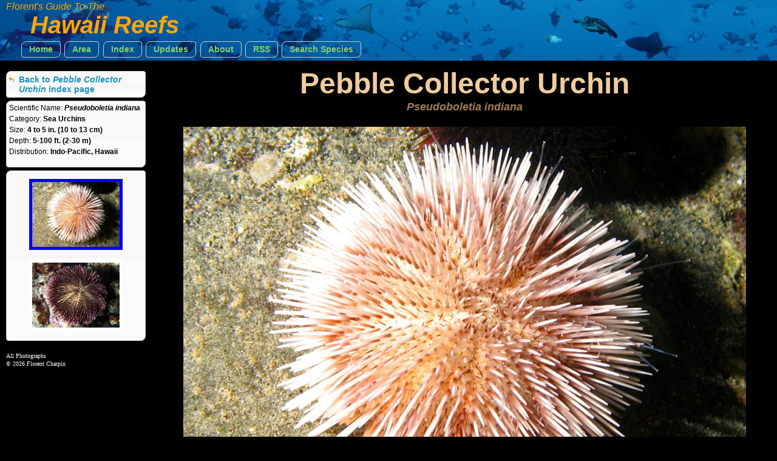

--- FILE ---
content_type: text/html
request_url: https://reefguide.org/hawaii/pixhtml/pebblecollectorurchin1.html
body_size: 1558
content:
<!DOCTYPE html>
<html>
    <head>
        <title>Pebble Collector Urchin - Pseudoboletia indiana - Lanai, Hawaii - Photo 1 - Hawaii Reefs</title>
        <meta http-equiv="Content-Type" content="text/html; charset=utf-8" />
        <meta name="description" content="Pebble Collector Urchin - Pseudoboletia indiana - Lanai, Hawaii - Photo 1 - Hawaii Reefs" />
        <meta name="keywords" content="Florent Reef Guide - Pebble Collector Urchin - Pseudoboletia indiana - Lanai, Hawaii - Photo 1 - Hawaii Reefs" />
        <meta name="author" content="Florent Charpin" />
        
        <script type="text/javascript" src="../jquery/js/jquery-1.7.1.min.js"></script>
        <script type="text/javascript" src="../jquery/js/jquery-ui-1.8.16.custom.min.js"></script>
        <script type="text/javascript" src="../js/mainindex.js"></script>

        <link type="text/css" href="../jquery/css/ui-lightness/jquery-ui-1.8.16.custom.css" rel="Stylesheet" />	
        <link rel="stylesheet" type="text/css" href="../css/all.css" />
        <link rel="stylesheet" type="text/css" href="../css/species.css" />
        
        

<!-- Google tag (gtag.js) -->
<script async src="https://www.googletagmanager.com/gtag/js?id=G-0TCE0QXZ8J"></script>
<script>
window.dataLayer = window.dataLayer || [];
function gtag(){dataLayer.push(arguments);}
gtag('js', new Date());

gtag('config', 'G-0TCE0QXZ8J');
</script>



    
    </head>
    
     <!--
         Web site design and all photographs copyright 2004-2026 Florent Charpin. All rights reserved. Email: www@reefguide.org
    -->
    <body>
        <script>
            $(document).ready(photoInit);
        </script>
        <div id="maincontainer">

            <div id="topsection" class="banner2">
                <h4>Florent's Guide To The </h4>
                <h1>Hawaii Reefs</h1>

                <ul class="topnav">
                    <li class="ba">
                        <a  href="../../home.html">Home</a>
                    </li>
                    <li>
                        <span class="ba"><a>Area</a></span>
                        <ul class="subnav">
                                <li>
                                    <a href="../../carib/index1.html"><div class="arrow2">&nbsp;</div>Caribbean</a>
                                  </li>
                                  <li>
                                    <a href="../../indopac/index1.html"><div class="arrow2">&nbsp;</div>Pacific</a>
                                  </li>
                                  <li>
                                    <a href="../../keys/index1.html"><div class="arrow2">&nbsp;</div>South Florida</a>
                                  </li>
                                  <li>
                                    <a href="../../hawaii/index1.html"><div class="ui-icon ui-icon-check arrow"></div>Hawaii</a>
                                  </li>
                                  <li>
                                    <a href="../../index1.html"><div class="arrow2">&nbsp;</div>Worldwide</a>
                                  </li>
                        </ul>
                    </li>
                    <li>
                        <span class="ba"><a>Index</a></span>
                        <ul class="subnav">
                                <li>
                                    <a href="../cat.html">&nbsp;By Common Names</a>
                                  </li>
                                  <li>
                                    <a href="../cat_grp.html">&nbsp;By Categories</a>
                                  </li>
                                  <li>
                                    <a href="../cat_sci.html">&nbsp;By Scientific Names</a>
                                  </li>
                        </ul>
                    </li>
                    <li class="ba">
                        <a href="../../latest.html">Updates</a>
                    </li>
                    <li class="ba">
                        <a href="../../about.html">About</a>
                    </li>
                    <li class="ba">
                        <a href="http://reefguide.org/reefguide.xml">RSS</a>
                    </li>
                    <li class="ba">
                        <a href="../../search.html?area=4">Search Species</a>
                    </li>
                </ul>

            </div>

            <div id="contentwrapper">
                <div id="contentcolumn">
                    <div class="typetitle">Pebble Collector Urchin</div>
                    <div class="typetitlesn">Pseudoboletia indiana</div>
                    <div style="margin: auto;" id="content">   
                            <div style="text-align: center;" id="gallerydiv">   
                                <br /><img class="selframe" src="../../pix/pebblecollectorurchin1.jpg" alt="Pebble Collector Urchin - Pseudoboletia indiana" title="Pebble Collector Urchin - Pseudoboletia indiana" />
<div>Location: Lanai, Hawaii</div><br />

                            </div>
                    </div>
                </div>
            </div>

            <div id="leftcolumn" style="font-size: 10px;">
                <div class="innertube">
                     <div class="ui-state-default ui-corner-all infobox">
                    	<div class="navbox" style="margin-left: 0px; margin-top: 5px;  margin-bottom: 5px; ">
                    		<div class="ui-icon ui-icon-arrowreturnthick-1-w" style="float: left; display: block; vertical-align: middle"></div>
                    		<div style=" margin-left: 20px;"><a href="../pebblecollectorurchin.html">Back to <i>Pebble Collector Urchin</i> index page</a></div>
                        </div>
                    </div>
                    
                     <div class="ui-state-default ui-corner-all infobox">

                        <div class="infodetails"><span class="details">Scientific Name: </span><span class="sntitle">Pseudoboletia indiana</span></div>
                        <div class="infodetails"></div>
                        <div class="infodetails"><span class="details">Category: </span><span class="details2">Sea Urchins</span></div>
                        <div class="infodetails"><span class="details">Size: </span><span class="details2">4 to 5 in. (10 to 13 cm)</span>&nbsp;&nbsp;</div>
                        <div class="infodetails"><span class="details">Depth: </span><span class="details2">5-100 ft. (2-30 m)</span></div>
                        <div class="infodetails"><span class="details">Distribution: </span><span class="details2">Indo-Pacific, Hawaii</span></div>
                        
                        <br />
                    </div>
                    
                    <div class="ui-state-default ui-corner-all infobox">
                    <br />
                     <div class="infoimg"><img src="../../pix/thumb3/pebblecollectorurchin1.jpg" />
<div>&nbsp;</div></div><div class="infoimg"><a href="pebblecollectorurchin2.html"><img src="../../pix/thumb3/pebblecollectorurchin2.jpg" /></a>
<div>&nbsp;</div></div>
                    </div>
                    
                    <br />
                    All Photographs<br />
                    &copy; 2026 Florent Charpin
              </div>

            </div>



        </div>
    </body>

</html>

--- FILE ---
content_type: text/css
request_url: https://reefguide.org/hawaii/css/all.css
body_size: 739
content:
body {
    margin:0px;
    padding:0px;
    line-height: 1.5em;
    background: url(../images/bck.jpg);
    color: white;
    background: black;
}


.banner1 {
    color: #8bcd6b;
    background: #1A294D;
    height: 100px; /*Height of top section*/
    background: url('../images/banner_0.jpg') left;
    margin-left: 0px;
}

.banner2 {
    color: orange;/*#FFBC2B;*/
    background: #1A294D;
    height: 100px; /*Height of top section*/
    background: url('../images/banner_0.jpg')left;
    margin-left: 0px;
}

.banner3 {
    color: #8bcd6b;
    background: #1A294D;
    height: 100px; /*Height of top section*/
    background: url('../images/banner_0.jpg') left;
    margin-left: 0px;
}


#topsection h1 {
    margin: 0px 0px 3px 50px;
    padding: 0;
    font-weight: bold;
    font-style: italic;
    font-size:40px;
    font-family: Verdana,Arial,Helvetica,sans-serif;
}

 #topsection h4 {
    margin: 0px 20px 10px 10px;
    padding: 3px 0 0 0px;
    line-height: 100%;
    font-size:16px;
    font-weight: normal;
    font-style: italic;
    font-family: Verdana,Arial,Helvetica,sans-serif;
}

#contentwrapper {
    float: left;
    width: 100%;
}



#leftcolumn a {
    cursor: pointer;
}

#footer {
    clear: left;
    width: 100%;
    background: black;
    color: #FFF;
    text-align: center;
    padding: 4px 0;
}

#footer a {
    color: #FFFF80;
}

.innertube {
    margin: 10px; /*Margins for inner DIV inside each column (to provide padding)*/
    margin-top: 10px;
}

ul.topnav {
    list-style: none;
    padding: 12px 20px;
    margin: 0px;
    margin-left: 15px;
    float: left;
    font-size: 12px;
    /*background: url(topnav_bg.gif) repeat-x;*/
}

ul.topnav li {
    float: left;
    margin: 0;
    padding: 0 5px 0 0;
    position: relative; /*--Declare X and Y axis base for sub navigation--*/
}

ul.topnav li a{
    padding: 0px 5px;
    background: transparent;
    display: block;
    text-decoration: none;
    float: left;
    color: #8bcd6b;
    font-family: Verdana,Arial,Helvetica,sans-serif;
    font-weight: bold;
    font-size: 14px;
}

ul.topnav li a:hover{
    background: #fff;
    color: #000;
}

ul.topnav li span { /*--Drop down trigger styles--*/

    float: left;
    background: transparent;
}

ul.topnav li span.subhover {

    cursor: pointer;
    color: green;
} /*--Hover effect for trigger--*/

/*ul.topnav li ul.subnav div.subnavdiv {
    width: 170px;
    margin: 0px;
    padding: 0px;

}*/



ul.topnav li ul.subnav {
    list-style: none;
    position: absolute;
    left: 0%; top: 25px;
    background: #eee;
    margin: 0; padding: 0;
    margin-top: 7px;
    padding-top: 0px;
    display: none;
    float: left;
    width: 200px;
    border: 1px solid #111;
    z-index:100;

}




ul.topnav li ul.subnav li{
    margin: 0; padding: 0;
    border-top: 0px solid #252525;
    border-bottom: 0px solid #444;
    /*clear: both;*/
    width: 200px;

}

ul.topnav li ul.subnav li a {
    color: #1c94c4;
    float: left;
    padding-left: 0px;
}

ul.topnav li ul.subnav li a:hover {
    color: #c77405;
    background-color: #eee;

}

.arrow {
    float: left;
    display: block;
    vertical-align: middle;
}

.arrow2 {
    float: left;
    display: block;
    vertical-align: middle;
    width: 16px;
}
